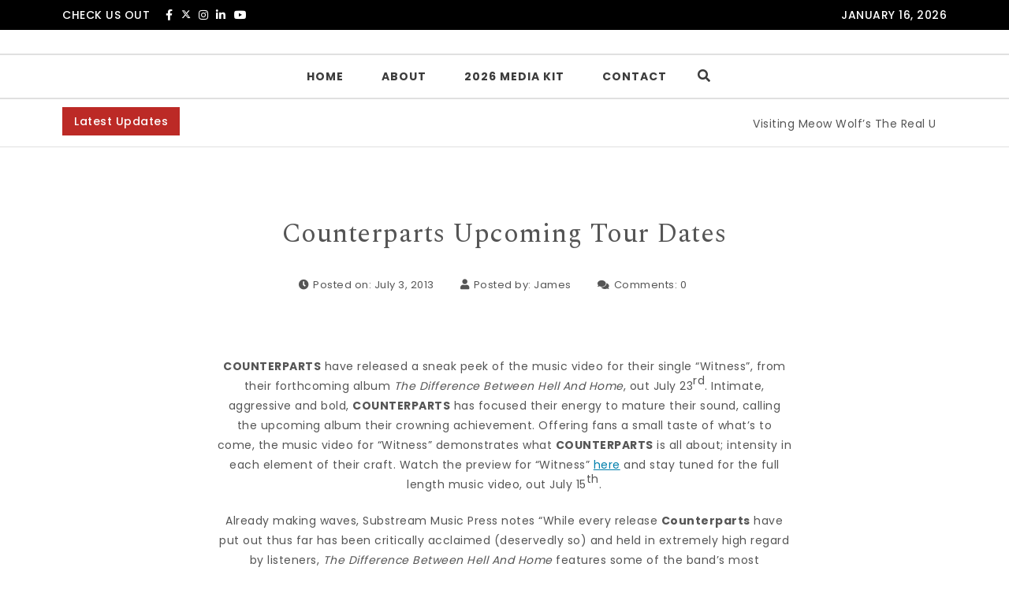

--- FILE ---
content_type: text/html; charset=UTF-8
request_url: https://neufutur.com/2013/07/counterparts-upcoming-tour-dates/
body_size: 14388
content:
<!DOCTYPE html><html dir="ltr" lang="en" prefix="og: https://ogp.me/ns#"><head><meta charset="UTF-8"><meta name="viewport" content="width=device-width, initial-scale=1"><link rel="profile" href="http://gmpg.org/xfn/11"><link media="all" href="https://neufutur.com/wp-content/cache/autoptimize/css/autoptimize_a8c72f51c5e176f164fcb6edef4602ca.css" rel="stylesheet"><title>Counterparts Upcoming Tour Dates |</title><meta name="description" content="COUNTERPARTS have released a sneak peek of the music video for their single &quot;Witness&quot;, from their forthcoming album The Difference Between Hell And Home, out July 23rd. Intimate, aggressive and bold, COUNTERPARTS has focused their energy to mature their sound, calling the upcoming album their crowning achievement. Offering fans a small taste of what&#039;s to" /><meta name="robots" content="max-image-preview:large" /><meta name="author" content="James"/><link rel="canonical" href="https://neufutur.com/2013/07/counterparts-upcoming-tour-dates/" /><meta name="generator" content="All in One SEO Pro (AIOSEO) 4.9.3" /><meta property="og:locale" content="en_US" /><meta property="og:site_name" content="NeuFutur Magazine | Est. 1998" /><meta property="og:type" content="article" /><meta property="og:title" content="Counterparts Upcoming Tour Dates |" /><meta property="og:description" content="COUNTERPARTS have released a sneak peek of the music video for their single &quot;Witness&quot;, from their forthcoming album The Difference Between Hell And Home, out July 23rd. Intimate, aggressive and bold, COUNTERPARTS has focused their energy to mature their sound, calling the upcoming album their crowning achievement. Offering fans a small taste of what&#039;s to" /><meta property="og:url" content="https://neufutur.com/2013/07/counterparts-upcoming-tour-dates/" /><meta property="article:published_time" content="2013-07-03T23:21:34+00:00" /><meta property="article:modified_time" content="2013-07-03T23:21:34+00:00" /><meta property="article:publisher" content="https://www.facebook.com/NeuFuturMagazine/" /><meta name="twitter:card" content="summary_large_image" /><meta name="twitter:site" content="@neufutur" /><meta name="twitter:title" content="Counterparts Upcoming Tour Dates |" /><meta name="twitter:description" content="COUNTERPARTS have released a sneak peek of the music video for their single &quot;Witness&quot;, from their forthcoming album The Difference Between Hell And Home, out July 23rd. Intimate, aggressive and bold, COUNTERPARTS has focused their energy to mature their sound, calling the upcoming album their crowning achievement. Offering fans a small taste of what&#039;s to" /><meta name="twitter:creator" content="@neufutur" /> <script type="application/ld+json" class="aioseo-schema">{"@context":"https:\/\/schema.org","@graph":[{"@type":"Article","@id":"https:\/\/neufutur.com\/2013\/07\/counterparts-upcoming-tour-dates\/#article","name":"Counterparts Upcoming Tour Dates |","headline":"Counterparts Upcoming Tour Dates","author":{"@id":"https:\/\/neufutur.com\/author\/admin\/#author"},"publisher":{"@id":"https:\/\/neufutur.com\/#organization"},"image":{"@type":"ImageObject","url":"https:\/\/neufutur.com\/wp-content\/uploads\/2025\/11\/ABS2GSmaQU9q3tDLxPX5H4n9yN3dP3rs.avif","@id":"https:\/\/neufutur.com\/#articleImage","width":1024,"height":1024,"caption":"NeuFutur Magazine"},"datePublished":"2013-07-03T19:21:34-04:00","dateModified":"2013-07-03T19:21:34-04:00","inLanguage":"en","mainEntityOfPage":{"@id":"https:\/\/neufutur.com\/2013\/07\/counterparts-upcoming-tour-dates\/#webpage"},"isPartOf":{"@id":"https:\/\/neufutur.com\/2013\/07\/counterparts-upcoming-tour-dates\/#webpage"},"articleSection":"Artist News"},{"@type":"BreadcrumbList","@id":"https:\/\/neufutur.com\/2013\/07\/counterparts-upcoming-tour-dates\/#breadcrumblist","itemListElement":[{"@type":"ListItem","@id":"https:\/\/neufutur.com#listItem","position":1,"name":"Home","item":"https:\/\/neufutur.com","nextItem":{"@type":"ListItem","@id":"https:\/\/neufutur.com\/category\/artist-news\/#listItem","name":"Artist News"}},{"@type":"ListItem","@id":"https:\/\/neufutur.com\/category\/artist-news\/#listItem","position":2,"name":"Artist News","item":"https:\/\/neufutur.com\/category\/artist-news\/","nextItem":{"@type":"ListItem","@id":"https:\/\/neufutur.com\/2013\/07\/counterparts-upcoming-tour-dates\/#listItem","name":"Counterparts Upcoming Tour Dates"},"previousItem":{"@type":"ListItem","@id":"https:\/\/neufutur.com#listItem","name":"Home"}},{"@type":"ListItem","@id":"https:\/\/neufutur.com\/2013\/07\/counterparts-upcoming-tour-dates\/#listItem","position":3,"name":"Counterparts Upcoming Tour Dates","previousItem":{"@type":"ListItem","@id":"https:\/\/neufutur.com\/category\/artist-news\/#listItem","name":"Artist News"}}]},{"@type":"Organization","@id":"https:\/\/neufutur.com\/#organization","name":"NeuFutur Magazine","description":"Est. 1998","url":"https:\/\/neufutur.com\/","email":"editor@neufutur.com","foundingDate":"1998-11-15","numberOfEmployees":{"@type":"QuantitativeValue","value":5},"logo":{"@type":"ImageObject","url":"https:\/\/neufutur.com\/wp-content\/uploads\/2025\/11\/ABS2GSmaQU9q3tDLxPX5H4n9yN3dP3rs.avif","@id":"https:\/\/neufutur.com\/2013\/07\/counterparts-upcoming-tour-dates\/#organizationLogo","width":1024,"height":1024,"caption":"NeuFutur Magazine"},"image":{"@id":"https:\/\/neufutur.com\/2013\/07\/counterparts-upcoming-tour-dates\/#organizationLogo"},"sameAs":["https:\/\/www.facebook.com\/NeuFuturMagazine\/","https:\/\/twitter.com\/neufutur","https:\/\/instagram.com\/neufutur","https:\/\/www.pinterest.com\/neufutur\/","https:\/\/youtube.com\/c\/neufutur","https:\/\/www.linkedin.com\/in\/neufutur\/","https:\/\/soundcloud.com\/neufutur"]},{"@type":"Person","@id":"https:\/\/neufutur.com\/author\/admin\/#author","url":"https:\/\/neufutur.com\/author\/admin\/","name":"James","image":{"@type":"ImageObject","@id":"https:\/\/neufutur.com\/2013\/07\/counterparts-upcoming-tour-dates\/#authorImage","url":"https:\/\/secure.gravatar.com\/avatar\/186f22dceba6553332089109bf33b6bc0785be9b3ca1468a8ce44a18d3d8ddfb?s=96&d=retro&r=g","width":96,"height":96,"caption":"James"}},{"@type":"WebPage","@id":"https:\/\/neufutur.com\/2013\/07\/counterparts-upcoming-tour-dates\/#webpage","url":"https:\/\/neufutur.com\/2013\/07\/counterparts-upcoming-tour-dates\/","name":"Counterparts Upcoming Tour Dates |","description":"COUNTERPARTS have released a sneak peek of the music video for their single \"Witness\", from their forthcoming album The Difference Between Hell And Home, out July 23rd. Intimate, aggressive and bold, COUNTERPARTS has focused their energy to mature their sound, calling the upcoming album their crowning achievement. Offering fans a small taste of what's to","inLanguage":"en","isPartOf":{"@id":"https:\/\/neufutur.com\/#website"},"breadcrumb":{"@id":"https:\/\/neufutur.com\/2013\/07\/counterparts-upcoming-tour-dates\/#breadcrumblist"},"author":{"@id":"https:\/\/neufutur.com\/author\/admin\/#author"},"creator":{"@id":"https:\/\/neufutur.com\/author\/admin\/#author"},"datePublished":"2013-07-03T19:21:34-04:00","dateModified":"2013-07-03T19:21:34-04:00"},{"@type":"WebSite","@id":"https:\/\/neufutur.com\/#website","url":"https:\/\/neufutur.com\/","name":"NeuFutur Magazine","alternateName":"NeuFutur Magazine and neufutur.com","description":"Est. 1998","inLanguage":"en","publisher":{"@id":"https:\/\/neufutur.com\/#organization"}}]}</script> <link rel='dns-prefetch' href='//www.googletagmanager.com' /><link rel='dns-prefetch' href='//fonts.googleapis.com' /><link rel="alternate" type="application/rss+xml" title="NeuFutur Magazine &raquo; Feed" href="https://neufutur.com/feed/" /><link rel="alternate" title="oEmbed (JSON)" type="application/json+oembed" href="https://neufutur.com/wp-json/oembed/1.0/embed?url=https%3A%2F%2Fneufutur.com%2F2013%2F07%2Fcounterparts-upcoming-tour-dates%2F" /><link rel="alternate" title="oEmbed (XML)" type="text/xml+oembed" href="https://neufutur.com/wp-json/oembed/1.0/embed?url=https%3A%2F%2Fneufutur.com%2F2013%2F07%2Fcounterparts-upcoming-tour-dates%2F&#038;format=xml" />  <script src="//www.googletagmanager.com/gtag/js?id=G-301THNP5YM"  data-cfasync="false" data-wpfc-render="false" type="text/javascript" async data-spai-excluded="true"></script> <script data-cfasync="false" data-wpfc-render="false" type="text/javascript" data-spai-excluded="true">var mi_version='9.11.1';var mi_track_user=true;var mi_no_track_reason='';var MonsterInsightsDefaultLocations={"page_location":"https:\/\/neufutur.com\/2013\/07\/counterparts-upcoming-tour-dates\/"};if(typeof MonsterInsightsPrivacyGuardFilter==='function'){var MonsterInsightsLocations=(typeof MonsterInsightsExcludeQuery==='object')?MonsterInsightsPrivacyGuardFilter(MonsterInsightsExcludeQuery):MonsterInsightsPrivacyGuardFilter(MonsterInsightsDefaultLocations);}else{var MonsterInsightsLocations=(typeof MonsterInsightsExcludeQuery==='object')?MonsterInsightsExcludeQuery:MonsterInsightsDefaultLocations;}
var disableStrs=['ga-disable-G-301THNP5YM',];function __gtagTrackerIsOptedOut(){for(var index=0;index<disableStrs.length;index++){if(document.cookie.indexOf(disableStrs[index]+'=true')>-1){return true;}}
return false;}
if(__gtagTrackerIsOptedOut()){for(var index=0;index<disableStrs.length;index++){window[disableStrs[index]]=true;}}
function __gtagTrackerOptout(){for(var index=0;index<disableStrs.length;index++){document.cookie=disableStrs[index]+'=true; expires=Thu, 31 Dec 2099 23:59:59 UTC; path=/';window[disableStrs[index]]=true;}}
if('undefined'===typeof gaOptout){function gaOptout(){__gtagTrackerOptout();}}
window.dataLayer=window.dataLayer||[];window.MonsterInsightsDualTracker={helpers:{},trackers:{},};if(mi_track_user){function __gtagDataLayer(){dataLayer.push(arguments);}
function __gtagTracker(type,name,parameters){if(!parameters){parameters={};}
if(parameters.send_to){__gtagDataLayer.apply(null,arguments);return;}
if(type==='event'){parameters.send_to=monsterinsights_frontend.v4_id;var hookName=name;if(typeof parameters['event_category']!=='undefined'){hookName=parameters['event_category']+':'+name;}
if(typeof MonsterInsightsDualTracker.trackers[hookName]!=='undefined'){MonsterInsightsDualTracker.trackers[hookName](parameters);}else{__gtagDataLayer('event',name,parameters);}}else{__gtagDataLayer.apply(null,arguments);}}
__gtagTracker('js',new Date());__gtagTracker('set',{'developer_id.dZGIzZG':true,});if(MonsterInsightsLocations.page_location){__gtagTracker('set',MonsterInsightsLocations);}
__gtagTracker('config','G-301THNP5YM',{"forceSSL":"true","link_attribution":"true"});window.gtag=__gtagTracker;(function(){var noopfn=function(){return null;};var newtracker=function(){return new Tracker();};var Tracker=function(){return null;};var p=Tracker.prototype;p.get=noopfn;p.set=noopfn;p.send=function(){var args=Array.prototype.slice.call(arguments);args.unshift('send');__gaTracker.apply(null,args);};var __gaTracker=function(){var len=arguments.length;if(len===0){return;}
var f=arguments[len-1];if(typeof f!=='object'||f===null||typeof f.hitCallback!=='function'){if('send'===arguments[0]){var hitConverted,hitObject=false,action;if('event'===arguments[1]){if('undefined'!==typeof arguments[3]){hitObject={'eventAction':arguments[3],'eventCategory':arguments[2],'eventLabel':arguments[4],'value':arguments[5]?arguments[5]:1,}}}
if('pageview'===arguments[1]){if('undefined'!==typeof arguments[2]){hitObject={'eventAction':'page_view','page_path':arguments[2],}}}
if(typeof arguments[2]==='object'){hitObject=arguments[2];}
if(typeof arguments[5]==='object'){Object.assign(hitObject,arguments[5]);}
if('undefined'!==typeof arguments[1].hitType){hitObject=arguments[1];if('pageview'===hitObject.hitType){hitObject.eventAction='page_view';}}
if(hitObject){action='timing'===arguments[1].hitType?'timing_complete':hitObject.eventAction;hitConverted=mapArgs(hitObject);__gtagTracker('event',action,hitConverted);}}
return;}
function mapArgs(args){var arg,hit={};var gaMap={'eventCategory':'event_category','eventAction':'event_action','eventLabel':'event_label','eventValue':'event_value','nonInteraction':'non_interaction','timingCategory':'event_category','timingVar':'name','timingValue':'value','timingLabel':'event_label','page':'page_path','location':'page_location','title':'page_title','referrer':'page_referrer',};for(arg in args){if(!(!args.hasOwnProperty(arg)||!gaMap.hasOwnProperty(arg))){hit[gaMap[arg]]=args[arg];}else{hit[arg]=args[arg];}}
return hit;}
try{f.hitCallback();}catch(ex){}};__gaTracker.create=newtracker;__gaTracker.getByName=newtracker;__gaTracker.getAll=function(){return[];};__gaTracker.remove=noopfn;__gaTracker.loaded=true;window['__gaTracker']=__gaTracker;})();}else{console.log("");(function(){function __gtagTracker(){return null;}
window['__gtagTracker']=__gtagTracker;window['gtag']=__gtagTracker;})();}</script> <link rel='stylesheet' id='poppins-google-font-css' href='https://fonts.googleapis.com/css?family=Poppins%3A300%2C400%2C500%2C700&#038;display=swap&#038;ver=1.0' type='text/css' media='all' /><link rel='stylesheet' id='spectral-google-font-css' href='https://fonts.googleapis.com/css?family=Spectral%3A400%2C700&#038;display=swap&#038;ver=1.0' type='text/css' media='all' /> <script type="text/javascript" id="web-worker-offloading-js-before">window.partytown={...(window.partytown||{}),...{"lib":"\/wp-content\/plugins\/web-worker-offloading\/build\/","globalFns":["gtag","wp_has_consent"],"forward":["dataLayer.push","gtag"],"mainWindowAccessors":["_googlesitekitConsentCategoryMap","_googlesitekitConsents","wp_consent_type","wp_fallback_consent_type","wp_has_consent","waitfor_consent_hook"]}};</script> <script type="text/javascript" id="web-worker-offloading-js-after">const t={preserveBehavior:!1},e=e=>{if("string"==typeof e)return[e,t];const[n,r=t]=e;return[n,{...t,...r}]},n=Object.freeze((()=>{const t=new Set;let e=[];do{Object.getOwnPropertyNames(e).forEach((n=>{"function"==typeof e[n]&&t.add(n)}))}while((e=Object.getPrototypeOf(e))!==Object.prototype);return Array.from(t)})());!function(t,r,o,i,a,s,c,d,l,p,u=t,f){function h(){f||(f=1,"/"==(c=(s.lib||"/~partytown/")+(s.debug?"debug/":""))[0]&&(l=r.querySelectorAll('script[type="text/partytown"]'),i!=t?i.dispatchEvent(new CustomEvent("pt1",{detail:t})):(d=setTimeout(v,999999999),r.addEventListener("pt0",w),a?y(1):o.serviceWorker?o.serviceWorker.register(c+(s.swPath||"partytown-sw.js"),{scope:c}).then((function(t){t.active?y():t.installing&&t.installing.addEventListener("statechange",(function(t){"activated"==t.target.state&&y()}))}),console.error):v())))}function y(e){p=r.createElement(e?"script":"iframe"),t._pttab=Date.now(),e||(p.style.display="block",p.style.width="0",p.style.height="0",p.style.border="0",p.style.visibility="hidden",p.setAttribute("aria-hidden",!0)),p.src=c+"partytown-"+(e?"atomics.js?v=0.10.2-dev1727590485751":"sandbox-sw.html?"+t._pttab),r.querySelector(s.sandboxParent||"body").appendChild(p)}function v(n,o){for(w(),i==t&&(s.forward||[]).map((function(n){const[r]=e(n);delete t[r.split(".")[0]]})),n=0;n<l.length;n++)(o=r.createElement("script")).innerHTML=l[n].innerHTML,o.nonce=s.nonce,r.head.appendChild(o);p&&p.parentNode.removeChild(p)}function w(){clearTimeout(d)}s=t.partytown||{},i==t&&(s.forward||[]).map((function(r){const[o,{preserveBehavior:i}]=e(r);u=t,o.split(".").map((function(e,r,o){var a;u=u[o[r]]=r+1<o.length?u[o[r]]||(a=o[r+1],n.includes(a)?[]:{}):(()=>{let e=null;if(i){const{methodOrProperty:n,thisObject:r}=((t,e)=>{let n=t;for(let t=0;t<e.length-1;t+=1)n=n[e[t]];return{thisObject:n,methodOrProperty:e.length>0?n[e[e.length-1]]:void 0}})(t,o);"function"==typeof n&&(e=(...t)=>n.apply(r,...t))}return function(){let n;return e&&(n=e(arguments)),(t._ptf=t._ptf||[]).push(o,arguments),n}})()}))})),"complete"==r.readyState?h():(t.addEventListener("DOMContentLoaded",h),t.addEventListener("load",h))}(window,document,navigator,top,window.crossOriginIsolated);</script> <script data-cfasync="false" data-wpfc-render="false" type="text/javascript" id='monsterinsights-frontend-script-js-extra' data-spai-excluded="true">var monsterinsights_frontend={"js_events_tracking":"true","download_extensions":"doc,pdf,ppt,zip,xls,docx,pptx,xlsx","inbound_paths":"[{\"path\":\"\\\/go\\\/\",\"label\":\"affiliate\"},{\"path\":\"\\\/recommend\\\/\",\"label\":\"affiliate\"}]","home_url":"https:\/\/neufutur.com","hash_tracking":"false","v4_id":"G-301THNP5YM"};</script> 
 <script type="text/partytown" src="https://www.googletagmanager.com/gtag/js?id=GT-TX2SWD2" id="google_gtagjs-js" async></script> <script type="text/partytown" id="google_gtagjs-js-after">window.dataLayer=window.dataLayer||[];function gtag(){dataLayer.push(arguments);}
gtag("set","linker",{"domains":["neufutur.com"]});gtag("js",new Date());gtag("set","developer_id.dZTNiMT",true);gtag("config","GT-TX2SWD2");</script> <link rel="https://api.w.org/" href="https://neufutur.com/wp-json/" /><link rel="alternate" title="JSON" type="application/json" href="https://neufutur.com/wp-json/wp/v2/posts/35706" /><link rel="EditURI" type="application/rsd+xml" title="RSD" href="https://neufutur.com/xmlrpc.php?rsd" /><meta name="generator" content="WordPress 6.9" /><link rel='shortlink' href='https://neufutur.com/?p=35706' /><meta name="generator" content="Site Kit by Google 1.170.0" /><meta name="generator" content="performance-lab 4.0.1; plugins: web-worker-offloading, webp-uploads"> <script>window.addEventListener("sfsi_plus_functions_loaded",function(){var body=document.getElementsByTagName('body')[0];body.classList.add("sfsi_plus_3.53");})
jQuery(document).ready(function(e){jQuery("body").addClass("sfsi_plus_3.53")});function sfsi_plus_processfurther(ref){var feed_id='[base64]';var feedtype=8;var email=jQuery(ref).find('input[name="email"]').val();var filter=/^(([^<>()[\]\\.,;:\s@\"]+(\.[^<>()[\]\\.,;:\s@\"]+)*)|(\".+\"))@((\[[0-9]{1,3}\.[0-9]{1,3}\.[0-9]{1,3}\.[0-9]{1,3}\])|(([a-zA-Z\-0-9]+\.)+[a-zA-Z]{2,}))$/;if((email!="Enter your email")&&(filter.test(email))){if(feedtype=="8"){var url="https://api.follow.it/subscription-form/"+feed_id+"/"+feedtype;window.open(url,"popupwindow","scrollbars=yes,width=1080,height=760");return true;}}else{alert("Please enter email address");jQuery(ref).find('input[name="email"]').focus();return false;}}</script> <meta name="follow.[base64]" content="dfTflLBcqL6y0pH1nYMQ"/><meta name="generator" content="web-worker-offloading 0.2.0"><meta name="generator" content="webp-uploads 2.6.1"><link rel="pingback" href="https://neufutur.com/xmlrpc.php"><link rel="dns-prefetch" href="https://fonts.gstatic.com"><link rel="preconnect" href="https://fonts.gstatic.com" crossorigin="anonymous"> <script type="text/javascript" id="spai_js" data-cfasync="false" data-spai-excluded="true">document.documentElement.className+=" spai_has_js";(function(w,d){var b=d.getElementsByTagName('head')[0];var s=d.createElement("script");var v=("IntersectionObserver"in w)?"":"-compat";s.async=true;s.src="https://cdn.shortpixel.ai/assets/js/bundles/spai-lib-bg"+v
+".1.1.min.js?v=3.11.1";w.spaiDomain="cdn.shortpixel.ai";w.spaiData={version:"3.11.1",key:"spai",customKeys:[],quality:"lossy",convert:"webp",lqip:false,rootMargin:"500px",crop:false,sizeBreakpoints:{"on":null,"base":null,"rate":null},backgroundsMaxWidth:1920,resizeStyleBackgrounds:false,nativeLazyLoad:false,safeLazyBackgrounds:false,asyncInitialParsing:true,debug:false,doSelectors:[{"selectors":"img","type":"attr","targetAttr":"src","attrType":"url","lazy":true,"resize":true}],exclusions:{"selectors":[],"urls":{"regex:\/\\\/\\\/([^\\\/]*\\.|)gravatar.com\\\/\/":{"lazy":0,"cdn":0,"resize":0,"lqip":0,"crop":-1}}},sizeFromImageSuffix:true,ajax_url:"https://neufutur.com/wp-admin/admin-ajax.php"};b.appendChild(s);}(window,document));</script> <link rel="icon" href="https://cdn.shortpixel.ai/spai/q_lossy+ret_img+to_webp/neufutur.com/wp-content/uploads/2025/03/cropped-AA8i_VIowBeHzzw7yzgPRtQe7ZlLprg3-1-32x32.jpg" data-spai-egr="1" sizes="32x32" /><link rel="icon" href="https://cdn.shortpixel.ai/spai/q_lossy+ret_img+to_webp/neufutur.com/wp-content/uploads/2025/03/cropped-AA8i_VIowBeHzzw7yzgPRtQe7ZlLprg3-1-192x192.jpg" data-spai-egr="1" sizes="192x192" /><link rel="apple-touch-icon" href="https://cdn.shortpixel.ai/spai/q_lossy+ret_img+to_webp/neufutur.com/wp-content/uploads/2025/03/cropped-AA8i_VIowBeHzzw7yzgPRtQe7ZlLprg3-1-180x180.jpg" data-spai-egr="1" /><meta name="msapplication-TileImage" content="https://neufutur.com/wp-content/uploads/2025/03/cropped-AA8i_VIowBeHzzw7yzgPRtQe7ZlLprg3-1-270x270.jpg" /><link href="https://cdn.shortpixel.ai" rel="preconnect" crossorigin></head><body class="wp-singular post-template-default single single-post postid-35706 single-format-standard wp-theme-purea-magazine at-sticky-sidebar sfsi_plus_actvite_theme_cute both-sidebars single-no-sidebar group-blog"><div class="loader-wrapper lds-flickr"><div id="pre-loader"><div class="loader-pulse"></div></div></div><header id="page-inner" class="elementor-menu-anchor theme-menu-wrapper full-width-menu style1 page" role="banner"> <a class="skip-link screen-reader-text" href="#main">Skip to content</a><div class="top-bar"><div class="container"><div class="row"><div class="col-md-6 col-sm-6"><div class="social-wrapper"> <span class="top-social-label">Check us out</span><ul class="top-social"><li class="facebook-icon"><a target="_blank" href="https://www.facebook.com/NeuFuturMagazine/"><i class="fab fa-facebook-f"></i></a></li><li class="twitter-icon"><a target="_blank" href="https://twitter.com/neufutur"> <svg xmlns="http://www.w3.org/2000/svg" viewBox="0 0 512 512" width="12" height="12"> <path d="M389.2 48h70.6L305.6 224.2 487 464H345L233.7 318.6 106.5 464H35.8L200.7 275.5 26.8 48H172.4L272.9 180.9 389.2 48zM364.4 421.8h39.1L151.1 88h-42L364.4 421.8z" fill="white"/> </svg> </a></li><li class="instagram-icon"><a target="_blank" href="https://instagram.com/neufutur"><i class="fab fa-instagram"></i></a></li><li class="linkedin-icon"><a target="_blank" href="https://www.linkedin.com/company/neufutur-magazine/about/"><i class="fab fa-linkedin-in"></i></a></li><li class="youtube-icon"><a target="_blank" href="https://www.youtube.com/c/neufutur"><i class="fab fa-youtube"></i></a></li></ul></div></div><div class="col-md-6 col-sm-6"><div class="date-time"><div id="date"> January 16, 2026</div></div></div></div></div></div><div id="header-main" class="header-wrapper"><div class="logo"><div class="container"><p class="screen-reader-text"> <a href="https://neufutur.com/" rel="home">NeuFutur Magazine</a></p></div></div><div class="top-menu-wrapper"><div class="container"><div class="menu-sidebar"></div><nav class="top-menu" role="navigation" aria-label="primary"><div class="menu-header"> <span>MENU </span> <button type="button" class="hd-bar-opener navbar-toggle collapsed" data-toggle="collapse" data-target="#navbar-collapse-1" aria-expanded="false"> <span class="sr-only">Toggle navigation</span> <span class="icon-bar"></span> <span class="icon-bar"></span> <span class="icon-bar"></span> </button></div><div class="navbar-collapse collapse clearfix" id="navbar-collapse-1"><ul id="menu-neufutur-magazine" class="navigation"><li id="menu-item-51123" class="menu-item menu-item-type-custom menu-item-object-custom menu-item-home menu-item-51123"><a href="https://neufutur.com/">Home</a></li><li id="menu-item-51120" class="menu-item menu-item-type-post_type menu-item-object-page menu-item-51120"><a href="https://neufutur.com/aboutus/">About</a></li><li id="menu-item-51121" class="menu-item menu-item-type-post_type menu-item-object-page menu-item-51121"><a href="https://neufutur.com/neufutur-magazine-media-kit/">2026 Media Kit</a></li><li id="menu-item-51122" class="menu-item menu-item-type-post_type menu-item-object-page menu-item-51122"><a href="https://neufutur.com/contact/">Contact</a></li><li class="menu-header-search"> <button class="search-btn"><i class="fas fa-search"></i></button></li><div id="searchOverlay" class="overlay"><div class="overlay-content"> <label>Hit Enter after your search text. </label><form method="get" class="searchformmenu" action="https://neufutur.com/"><div class="search"> <input type="text" value="" class="blog-search" name="s" placeholder="Search here"> <label for="searchsubmit" class="search-icon"><i class="fas fa-search"></i></label> <input type="submit" class="searchsubmitmenu" value="Search"></div></form></div> <button class="search-closebtn" title="Close" > <i class="fas fa-times"></i></button></div></ul></div></nav></div></div></div></header><section id="hd-left-bar" class="hd-bar left-align mCustomScrollbar" data-mcs-theme="dark"><div class="hd-bar-closer"> <button><span class="qb-close-button"></span></button></div><div class="hd-bar-wrapper"><div class="side-menu"><div class="search-form-wrapper"><form method="get" class="searchform" action="https://neufutur.com/"><div class="form-group search"> <label class="screen-reader-text" for="searchsubmit">Search for:</label> <input type="search" id="pm-search-field" class="search-field"   placeholder="Search here" value="" name="s"/> <button type="submit" value="">Search</button></div></form></div><nav role="navigation"><div class="side-navigation clearfix" id="navbar-collapse-2"><ul id="menu-neufutur-magazine-1" class="navigation"><li class="menu-item menu-item-type-custom menu-item-object-custom menu-item-home menu-item-51123"><a href="https://neufutur.com/">Home</a></li><li class="menu-item menu-item-type-post_type menu-item-object-page menu-item-51120"><a href="https://neufutur.com/aboutus/">About</a></li><li class="menu-item menu-item-type-post_type menu-item-object-page menu-item-51121"><a href="https://neufutur.com/neufutur-magazine-media-kit/">2026 Media Kit</a></li><li class="menu-item menu-item-type-post_type menu-item-object-page menu-item-51122"><a href="https://neufutur.com/contact/">Contact</a></li><li class="menu-header-search"> <button class="search-btn"><i class="fas fa-search"></i></button></li><div id="searchOverlay" class="overlay"><div class="overlay-content"> <label>Hit Enter after your search text. </label><form method="get" class="searchformmenu" action="https://neufutur.com/"><div class="search"> <input type="text" value="" class="blog-search" name="s" placeholder="Search here"> <label for="searchsubmit" class="search-icon"><i class="fas fa-search"></i></label> <input type="submit" class="searchsubmitmenu" value="Search"></div></form></div> <button class="search-closebtn" title="Close" > <i class="fas fa-times"></i></button></div></ul></div></nav></div></div></section><div class="trending-news"><div class="container"><div class="row"><div class="col-md-12"><div class="trending-news-content"><div class="title-wrapper"> <span class="breaking-news-title">Latest Updates</span> <span class="breaking-news-spacing"></span></div><div class="trending-content-marq"> <marquee onmouseover="this.stop();" onmouseout="this.start();"> <a href="https://neufutur.com/2025/06/visiting-meow-wolfs-the-real-unreal-grapevine-mills-texas/" title="Visiting Meow Wolf&#8217;s The Real Unreal (Grapevine Mills, Texas)">Visiting Meow Wolf&#8217;s The Real Unreal (Grapevine Mills, Texas) <span class="post-break">|<span></a> <a href="https://neufutur.com/2025/05/flip-your-family-fun-upside-down-at-wonderworks-branson/" title="Flip Your Family Fun Upside Down at WonderWorks Branson!">Flip Your Family Fun Upside Down at WonderWorks Branson! <span class="post-break">|<span></a> <a href="https://neufutur.com/2025/03/a-fulfilling-set-of-dishes-at-biloxis-hard-rock-cafe/" title="A fulfilling set of dishes at Biloxi&#8217;s Hard Rock Cafe">A fulfilling set of dishes at Biloxi&#8217;s Hard Rock Cafe <span class="post-break">|<span></a> <a href="https://neufutur.com/2024/08/a-refreshing-experience-at-faux-bar-in-lancaster-ohio/" title="A Refreshing Experience at FAUX Bar in Lancaster, Ohio">A Refreshing Experience at FAUX Bar in Lancaster, Ohio <span class="post-break">|<span></a> <a href="https://neufutur.com/2024/01/daytripping-to-shreveport-louisiana/" title="Daytripping to Shreveport Louisiana">Daytripping to Shreveport Louisiana <span class="post-break">|<span></a> <a href="https://neufutur.com/2022/03/corrientes-348-dallas-texas/" title="Corrientes 348 (Dallas, Texas)">Corrientes 348 (Dallas, Texas) <span class="post-break">|<span></a> <a href="https://neufutur.com/2022/02/fogo-de-chao-denver-co/" title="Fogo De Chao (Denver, CO)">Fogo De Chao (Denver, CO) <span class="post-break">|<span></a> <a href="https://neufutur.com/2020/03/uncle-billys-smokehouse/" title="Uncle Billy&#8217;s Smokehouse">Uncle Billy&#8217;s Smokehouse <span class="post-break">|<span></a> <a href="https://neufutur.com/2020/01/things-you-should-not-forget-when-you-are-going-on-a-beach-trip/" title="Things You Should Not Forget When You are Going on a Beach Trip">Things You Should Not Forget When You are Going on a Beach Trip <span class="post-break">|<span></a> <a href="https://neufutur.com/2019/03/stopping-by-the-kemah-boardwalk/" title="Stopping by the Kemah Boardwalk">Stopping by the Kemah Boardwalk <span class="post-break">|<span></a> <a href="https://neufutur.com/2018/08/rebecca-creek-saloon-arlington-texas/" title="Rebecca Creek Saloon (Arlington, Texas)">Rebecca Creek Saloon (Arlington, Texas) <span class="post-break">|<span></a> <a href="https://neufutur.com/2018/07/stopping-by-strange-craft-beer-company-denver-co/" title="Stopping by Strange Craft Beer Company (Denver, CO)">Stopping by Strange Craft Beer Company (Denver, CO) <span class="post-break">|<span></a> <a href="https://neufutur.com/2018/07/ocean-prime-denver-new-american-done-right/" title="Ocean Prime Denver, new American done right">Ocean Prime Denver, new American done right <span class="post-break">|<span></a> <a href="https://neufutur.com/2018/07/coopers-hawk-winery-restaurant-cincinnati-ohio/" title="Cooper&#8217;s Hawk Winery &#038; Restaurant (Cincinnati, Ohio)">Cooper&#8217;s Hawk Winery &#038; Restaurant (Cincinnati, Ohio) <span class="post-break">|<span></a> <a href="https://neufutur.com/2018/07/oskar-blues-grill-brew-denver/" title="Oskar Blues Grill &#038; Brew &#8211; Denver">Oskar Blues Grill &#038; Brew &#8211; Denver <span class="post-break">|<span></a> <a href="https://neufutur.com/2018/06/something-for-the-kids-and-adults-childrens-museum-of-denver/" title="Something for the kids (and adults): Children&#8217;s Museum of Denver">Something for the kids (and adults): Children&#8217;s Museum of Denver <span class="post-break">|<span></a> <a href="https://neufutur.com/2018/06/dions-great-pizza-at-a-fantastic-price/" title="Dion&#8217;s, great pizza at a fantastic price">Dion&#8217;s, great pizza at a fantastic price <span class="post-break">|<span></a> <a href="https://neufutur.com/2018/04/hopdoddy-houston-tx-a-great-bite-before-a-show/" title="Hopdoddy (Houston, TX), a great bite before a show">Hopdoddy (Houston, TX), a great bite before a show <span class="post-break">|<span></a> <a href="https://neufutur.com/2018/04/smoothie-king-for-summer-bodies-shreveport-la/" title="Smoothie King for Summer Bodies (Shreveport, LA)">Smoothie King for Summer Bodies (Shreveport, LA) <span class="post-break">|<span></a> <a href="https://neufutur.com/2018/04/little-rocks-museum-of-discovery-a-good-way-to-wind-down-a-day/" title="Little Rock&#8217;s Museum of Discovery a good way to wind down a day">Little Rock&#8217;s Museum of Discovery a good way to wind down a day <span class="post-break">|<span></a> </marquee></div></div></div></div></div></div><div class="clearfix"></div><div id="content" class="elementor-menu-anchor"></div><div class="content-wrap"><div class="container"><div class="content-section img-overlay"></div><div id="primary" class="style1 content-area"><main id="main" class="site-main" role="main"><div class="content-inner"><div id="blog-section"><div class="row"><div class="col-md-12"><article id="post-35706" class="post-35706 post type-post status-publish format-standard hentry category-artist-news"><div class="blog-post"><div class="title"><h1 class="entry-title"> <a href="https://neufutur.com/2013/07/counterparts-upcoming-tour-dates/" rel="bookmark">Counterparts Upcoming Tour Dates</a></h1></div><div class="meta"> <span class="meta-item date-single"><i class="fas fa-clock"></i>Posted on: July 3, 2013</span> <span class="meta-item author-single"><i class="fas fa-user"></i>Posted by: <a class="author-post-url" href="https://neufutur.com/author/admin/">James</a></span> <span class="meta-item comments-single"><i class="fas fa-comments"></i>Comments: <a class="post-comments-url" href="https://neufutur.com/2013/07/counterparts-upcoming-tour-dates/#comments">0</a></span></div><div class="image"></div><div class="content"><p align="center"><b>COUNTERPARTS</b> have released a sneak peek of the music video for their single &#8220;Witness&#8221;, from their forthcoming album <i>The Difference Between Hell And Home</i>, out July 23<sup>rd</sup>. Intimate, aggressive and bold, <b>COUNTERPARTS</b> has focused their energy to mature their sound, calling the upcoming album their crowning achievement. Offering fans a small taste of what&#8217;s to come, the music video for &#8220;Witness&#8221; demonstrates what <b>COUNTERPARTS</b> is all about; intensity in each element of their craft. Watch the preview for &#8220;Witness&#8221; <a href="http://www.youtube.com/watch?v=brr0TchkxSs">here</a> and stay tuned for the full length music video, out July 15<sup>th</sup>.</p><p align="center">Already making waves, Substream Music Press notes &#8220;While every release <b>Counterparts</b> have put out thus far has been critically acclaimed (deservedly so) and held in extremely high regard by listeners, <i>The Difference Between Hell And Home</i> features some of the band&#8217;s most impressive work, and exceeds its predecessors in terms of musical depth and precision.&#8221; <b>COUNTERPARTS</b> will be unleashing <i>The Difference Between Hell And Home</i> during their US tour alongside HUNDREDTH beginning July 12th. Directly following, they will head home for a string of headlining Canadian performances which begin August 9th and then pack their bags to begin a European tour alongside AUGUST BURNS RED beginning September 12th. See a full list of tour dates <a href="http://www.victoryrecords.com/tours/artist/counterparts">here</a>.</p><p>Pre-order <i>The Difference Between Hell And Home</i> package complete with brand new t-shirts, crew neck sweatshirts and more via <a href="http://www.victorymerch.com/store/counterparts/packages">VictoryMerch.com</a> today; international shipping is available.</p><p align="center"> <b><span style="text-decoration: underline;">For more information on COUNTERPARTS:<br /> </span></b><a href="http://www.facebook.com/counterpartshc">http://www.facebook.com/counterpartshc</a><br /> <a href="http://www.victoryrecords.com/counterparts">http://www.victoryrecords.com/counterparts</a></p><p><b>Tour Dates w/ HUNDERETH:</b><br /> 7/12 – Charleston, SC @ The Skate Park of Charleston<br /> 7/13 – Wilmington, NC @ Soapbox Lounge<br /> 7/14 – Nashville, TN @ The End<br /> 7/15 – South Bend, IN @ Generic<br /> 7/16 – Chicago, IL @ Fireside Bowl<br /> 7/17 – Des Moines, IA @ Vaudeville Mews<br /> 7/19 – Denver, CO @ Marquis Theatre<br /> 7/21 – Boise, ID @ The Venue<br /> 7/22 – Seattle, WA @ Studio Seven<br /> 7/23 – Portland, OR @ Branx<br /> 7/25 – San Francisco, CA @ DNA Lounge<br /> 7/26 – Anaheim, CA @ Chain Reaction<br /> 7/27 – Rancho Cucamonga, CA @ The Nitty Gritty<br /> 7/28 – Mesa, AZ @ The Underground<br /> 7/29 – Lubbock, TX @ Jake’s<br /> 7/30 – Fort Worth, TX @ Tomcat’s West<br /> 7/31 – Little Rock, AR @ Downtown Music Hall<br /> 8/01 – Evansville, IN @ The Hatch<br /> 8/02 – Toledo, OH @ Frankie’s</p><div class="sfsiaftrpstwpr"  style="text-align: center;"><div class='sfsi_plus_Sicons' style='float:none; display: inline-block;'><div style='float:left;margin:0; line-height:45px'><span>Please follow and like us:</span></div><div class="sfsiplus_norm_row sfsi_plus_wDivothr"><div style='width:40px; height:auto;margin-left:5px;margin-bottom:5px;' class='sfsi_plus_wicons shuffeldiv1 '><div class='sfsiplus_inerCnt'><a class='sficn1' data-effect=''   href='javascript:void(0);'  style='width:40px; height:40px;opacity:1;' ><img alt='RSS' title='RSS' src='[data-uri]' data-spai='1' width='40' height='40' style='' class='sfcm sfsi_wicon sfsiplusid_round_icon_rss' data-effect=''  /></a></div></div><div style='width:40px; height:auto;margin-left:5px;margin-bottom:5px;' class='sfsi_plus_wicons shuffeldiv1 '><div class='sfsiplus_inerCnt'><a class='sficn1' data-effect='' target='_blank'  href='https://follow.it/now'  style='width:40px; height:40px;opacity:1;' ><img alt='Follow by Email' title='Follow by Email' src='[data-uri]' data-spai='1' width='40' height='40' style='' class='sfcm sfsi_wicon sfsiplusid_round_icon_email' data-effect=''  /></a></div></div><div style='width:40px; height:auto;margin-left:5px;margin-bottom:5px;' class='sfsi_plus_wicons shuffeldiv1 '><div class='sfsiplus_inerCnt'><a class='sficn1' data-effect=''   href='javascript:void(0);'  style='width:40px; height:40px;opacity:1;' ><img alt='Facebook' title='Facebook' src='[data-uri]' data-spai='1' width='40' height='40' style='' class='sfcm sfsi_wicon sfsiplusid_round_icon_facebook' data-effect=''  /></a></div></div><div style='width:40px; height:auto;margin-left:5px;margin-bottom:5px;' class='sfsi_plus_wicons shuffeldiv1 '><div class='sfsiplus_inerCnt'><a class='sficn1' data-effect=''   href='javascript:void(0);'  style='width:40px; height:40px;opacity:1;' ><img alt='Twitter' title='Twitter' src='[data-uri]' data-spai='1' width='40' height='40' style='' class='sfcm sfsi_wicon sfsiplusid_round_icon_twitter' data-effect=''  /></a></div></div><div style='width:40px; height:auto;margin-left:5px;margin-bottom:5px;' class='sfsi_plus_wicons shuffeldiv1 '><div class='sfsiplus_inerCnt'><a class='sficn1' data-effect=''   href='javascript:void(0);'  style='width:40px; height:40px;opacity:1;' ><img alt='Instagram' title='Instagram' src='[data-uri]' data-spai='1' width='40' height='40' style='' class='sfcm sfsi_wicon sfsiplusid_round_icon_instagram' data-effect=''  /></a></div></div></div ></div></div><div class="clearfix"></div><div class="post-categories"><ul class="post-categories"><li><a href="https://neufutur.com/category/artist-news/" rel="category tag">Artist News</a></li></ul></div></div></div></article><nav class="navigation post-navigation" aria-label="Posts navigation"><h2 class="screen-reader-text">Posts navigation</h2><div class="nav-links"><div class="nav-previous"><a href="https://neufutur.com/2013/07/an-atheist-in-the-foxhole-book-review/" rel="prev"><span class="meta-nav" aria-hidden="true">Previous Article</span> <span class="screen-reader-text"> Previous Article </span><h5 class="post-title">An Atheist in the Foxhole Book Review</h5></a></div><div class="nav-next"><a href="https://neufutur.com/2013/07/sessions-mh510-headphones-review/" rel="next"><span class="meta-nav" aria-hidden="true">Next Article</span> <span class="screen-reader-text">Next Article</span><h5 class="post-title">Sessions MH510 Headphones Review</h5></a></div></div></nav><div id="comments" class="comments-area"><div id="respond" class="comment-respond"><h3 id="reply-title" class="comment-reply-title">Leave a Comment</h3><form action="https://neufutur.com/wp-comments-post.php" method="post" id="commentform" class="comment-form"><p class="comment-form-comment"><label for="comment" class="screen-reader-text">Comment</label><textarea id="comment" name="comment" cols="45" rows="8" aria-required="true"></textarea></p><p class="comment-form-author"><label for="author">Name <span class="required">*</span></label> <input id="author" name="author" type="text" value="" size="30" maxlength="245" autocomplete="name" required /></p><p class="comment-form-email"><label for="email">Email <span class="required">*</span></label> <input id="email" name="email" type="email" value="" size="30" maxlength="100" autocomplete="email" required /></p><p class="comment-form-url"><label for="url">Website</label> <input id="url" name="url" type="url" value="" size="30" maxlength="200" autocomplete="url" /></p> <script>document.addEventListener("DOMContentLoaded",function(){setTimeout(function(){var e=document.getElementById("cf-turnstile-c-3491713570");e&&!e.innerHTML.trim()&&(turnstile.remove("#cf-turnstile-c-3491713570"),turnstile.render("#cf-turnstile-c-3491713570",{sitekey:"0x4AAAAAACFcHoAagmOnLjY9"}));},100);});</script> <p class="form-submit"><span id="cf-turnstile-c-3491713570" class="cf-turnstile cf-turnstile-comments" data-action="wordpress-comment" data-callback="" data-sitekey="0x4AAAAAACFcHoAagmOnLjY9" data-theme="light" data-language="auto" data-appearance="always" data-size="normal" data-retry="auto" data-retry-interval="1000"></span><br class="cf-turnstile-br cf-turnstile-br-comments"><input name="submit" type="submit" id="submit" class="submit" value="Post Comment" /><script type="text/javascript">document.addEventListener("DOMContentLoaded",function(){document.body.addEventListener("click",function(event){if(event.target.matches(".comment-reply-link, #cancel-comment-reply-link")){turnstile.reset(".comment-form .cf-turnstile");}});});</script> <input type='hidden' name='comment_post_ID' value='35706' id='comment_post_ID' /> <input type='hidden' name='comment_parent' id='comment_parent' value='0' /></p><p style="display: none;"><input type="hidden" id="akismet_comment_nonce" name="akismet_comment_nonce" value="7d6db1b3a6" /></p><p style="display: none !important;" class="akismet-fields-container" data-prefix="ak_"><label>&#916;<textarea name="ak_hp_textarea" cols="45" rows="8" maxlength="100"></textarea></label><input type="hidden" id="ak_js_1" name="ak_js" value="47"/><script>document.getElementById("ak_js_1").setAttribute("value",(new Date()).getTime());</script></p></form></div></div></div></div></div></div></main></div></div></div><footer id="footer"><div class="container"><div class="row"><div class="footer-widgets-wrapper"></div></div><div class="row"><div class="copyrights"><p> 2026 <a href="https://neufutur.com/">NeuFutur Magazine</a> <span> | Theme by <a href="https://spiraclethemes.com/" target="_blank">Spiracle Themes</a></span></p></div></div></div></footer> <script type="speculationrules">{"prefetch":[{"source":"document","where":{"and":[{"href_matches":"/*"},{"not":{"href_matches":["/wp-*.php","/wp-admin/*","/wp-content/uploads/*","/wp-content/*","/wp-content/plugins/*","/wp-content/themes/purea-magazine/*","/*\\?(.+)"]}},{"not":{"selector_matches":"a[rel~=\"nofollow\"]"}},{"not":{"selector_matches":".no-prefetch, .no-prefetch a"}}]},"eagerness":"conservative"}]}</script> <script>window.addEventListener('sfsi_plus_functions_loaded',function(){if(typeof sfsi_plus_responsive_toggle=='function'){sfsi_plus_responsive_toggle(0);}})</script> <script type="text/javascript" id="SFSIPLUSCustomJs-js-extra">var sfsi_plus_ajax_object={"ajax_url":"https://neufutur.com/wp-admin/admin-ajax.php","plugin_url":"https://neufutur.com/wp-content/plugins/ultimate-social-media-plus/","rest_url":"https://neufutur.com/wp-json/"};var sfsi_plus_links={"admin_url":"https://neufutur.com/wp-admin/","plugin_dir_url":"https://neufutur.com/wp-content/plugins/ultimate-social-media-plus/","rest_url":"https://neufutur.com/wp-json/","pretty_perma":"yes"};</script> <script type="text/javascript" src="https://challenges.cloudflare.com/turnstile/v0/api.js?render=auto" id="cfturnstile-js" defer="defer" data-wp-strategy="defer"></script> <script id="wp-emoji-settings" type="application/json">{"baseUrl":"https://s.w.org/images/core/emoji/17.0.2/72x72/","ext":".png","svgUrl":"https://s.w.org/images/core/emoji/17.0.2/svg/","svgExt":".svg","source":{"concatemoji":"https://neufutur.com/wp-includes/js/wp-emoji-release.min.js?ver=6.9"}}</script> <script type="module" data-spai-excluded="true">/*! This file is auto-generated */
const a=JSON.parse(document.getElementById("wp-emoji-settings").textContent),o=(window._wpemojiSettings=a,"wpEmojiSettingsSupports"),s=["flag","emoji"];function i(e){try{var t={supportTests:e,timestamp:(new Date).valueOf()};sessionStorage.setItem(o,JSON.stringify(t))}catch(e){}}function c(e,t,n){e.clearRect(0,0,e.canvas.width,e.canvas.height),e.fillText(t,0,0);t=new Uint32Array(e.getImageData(0,0,e.canvas.width,e.canvas.height).data);e.clearRect(0,0,e.canvas.width,e.canvas.height),e.fillText(n,0,0);const a=new Uint32Array(e.getImageData(0,0,e.canvas.width,e.canvas.height).data);return t.every((e,t)=>e===a[t])}function p(e,t){e.clearRect(0,0,e.canvas.width,e.canvas.height),e.fillText(t,0,0);var n=e.getImageData(16,16,1,1);for(let e=0;e<n.data.length;e++)if(0!==n.data[e])return!1;return!0}function u(e,t,n,a){switch(t){case"flag":return n(e,"\ud83c\udff3\ufe0f\u200d\u26a7\ufe0f","\ud83c\udff3\ufe0f\u200b\u26a7\ufe0f")?!1:!n(e,"\ud83c\udde8\ud83c\uddf6","\ud83c\udde8\u200b\ud83c\uddf6")&&!n(e,"\ud83c\udff4\udb40\udc67\udb40\udc62\udb40\udc65\udb40\udc6e\udb40\udc67\udb40\udc7f","\ud83c\udff4\u200b\udb40\udc67\u200b\udb40\udc62\u200b\udb40\udc65\u200b\udb40\udc6e\u200b\udb40\udc67\u200b\udb40\udc7f");case"emoji":return!a(e,"\ud83e\u1fac8")}return!1}function f(e,t,n,a){let r;const o=(r="undefined"!=typeof WorkerGlobalScope&&self instanceof WorkerGlobalScope?new OffscreenCanvas(300,150):document.createElement("canvas")).getContext("2d",{willReadFrequently:!0}),s=(o.textBaseline="top",o.font="600 32px Arial",{});return e.forEach(e=>{s[e]=t(o,e,n,a)}),s}function r(e){var t=document.createElement("script");t.src=e,t.defer=!0,document.head.appendChild(t)}a.supports={everything:!0,everythingExceptFlag:!0},new Promise(t=>{let n=function(){try{var e=JSON.parse(sessionStorage.getItem(o));if("object"==typeof e&&"number"==typeof e.timestamp&&(new Date).valueOf()<e.timestamp+604800&&"object"==typeof e.supportTests)return e.supportTests}catch(e){}return null}();if(!n){if("undefined"!=typeof Worker&&"undefined"!=typeof OffscreenCanvas&&"undefined"!=typeof URL&&URL.createObjectURL&&"undefined"!=typeof Blob)try{var e="postMessage("+f.toString()+"("+[JSON.stringify(s),u.toString(),c.toString(),p.toString()].join(",")+"));",a=new Blob([e],{type:"text/javascript"});const r=new Worker(URL.createObjectURL(a),{name:"wpTestEmojiSupports"});return void(r.onmessage=e=>{i(n=e.data),r.terminate(),t(n)})}catch(e){}i(n=f(s,u,c,p))}t(n)}).then(e=>{for(const n in e)a.supports[n]=e[n],a.supports.everything=a.supports.everything&&a.supports[n],"flag"!==n&&(a.supports.everythingExceptFlag=a.supports.everythingExceptFlag&&a.supports[n]);var t;a.supports.everythingExceptFlag=a.supports.everythingExceptFlag&&!a.supports.flag,a.supports.everything||((t=a.source||{}).concatemoji?r(t.concatemoji):t.wpemoji&&t.twemoji&&(r(t.twemoji),r(t.wpemoji)))});</script> <script>var css=".sfsibeforpstwpr .sfsiplus_norm_row.sfsi_plus_wDivothr .sfsi_plus_wicons, .sfsiaftrpstwpr .sfsiplus_norm_row.sfsi_plus_wDivothr .sfsi_plus_wicons, .sfsiaftrpstwpr .sfsiplus_norm_row.sfsi_plus_wDivothr .sfsi_plus_wicons .sficn1, .sfsibeforpstwpr .sfsiplus_norm_row.sfsi_plus_wDivothr .sfsi_plus_wicons .sficn1 {width: 40px !important;height: 40px !important; margin-left: 5px !important;}",head=document.head||document.getElementsByTagName("head")[0],style=document.createElement("style");head.appendChild(style);if(style.styleSheet){style.styleSheet.cssText=css;}else{style.appendChild(document.createTextNode(css));}</script><script defer src="https://neufutur.com/wp-content/cache/autoptimize/js/autoptimize_f374a1c60ac7bb6d0d3f32aae713ade5.js"></script></body><script>'undefined'=== typeof _trfq || (window._trfq = []);'undefined'=== typeof _trfd && (window._trfd=[]),_trfd.push({'tccl.baseHost':'secureserver.net'},{'ap':'cpbh-mt'},{'server':'p3plmcpnl498488'},{'dcenter':'p3'},{'cp_id':'4744664'},{'cp_cl':'8'}) // Monitoring performance to make your website faster. If you want to opt-out, please contact web hosting support.</script><script src='https://img1.wsimg.com/traffic-assets/js/tccl.min.js'></script></html>

<!-- Page supported by LiteSpeed Cache 7.7 on 2026-01-16 17:34:12 -->